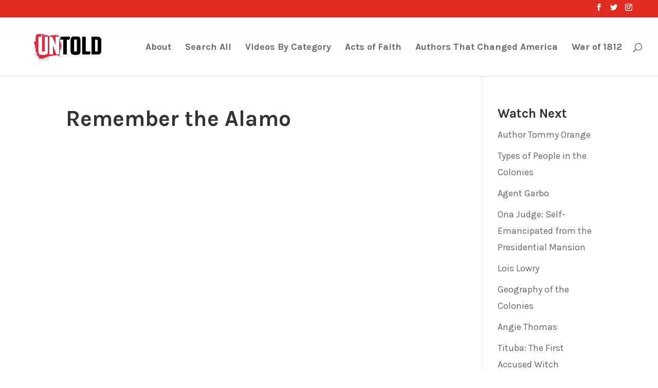

--- FILE ---
content_type: text/html; charset=UTF-8
request_url: https://untoldhistory.org/remember-the-alamo/
body_size: 7647
content:
<!DOCTYPE html>
<html lang="en-US">
<head>
	<meta charset="UTF-8" />
<meta http-equiv="X-UA-Compatible" content="IE=edge">
	<link rel="pingback" href="https://untoldhistory.org/xmlrpc.php" />

	<script type="text/javascript">
		document.documentElement.className = 'js';
	</script>

	<script>var et_site_url='https://untoldhistory.org';var et_post_id='27323';function et_core_page_resource_fallback(a,b){"undefined"===typeof b&&(b=a.sheet.cssRules&&0===a.sheet.cssRules.length);b&&(a.onerror=null,a.onload=null,a.href?a.href=et_site_url+"/?et_core_page_resource="+a.id+et_post_id:a.src&&(a.src=et_site_url+"/?et_core_page_resource="+a.id+et_post_id))}
</script><title>Remember the Alamo |</title>
<link rel='dns-prefetch' href='//fonts.googleapis.com' />
<link rel='dns-prefetch' href='//s.w.org' />
<link rel="alternate" type="application/rss+xml" title=" &raquo; Feed" href="https://untoldhistory.org/feed/" />
<link rel="alternate" type="application/rss+xml" title=" &raquo; Comments Feed" href="https://untoldhistory.org/comments/feed/" />
		<script type="text/javascript">
			window._wpemojiSettings = {"baseUrl":"https:\/\/s.w.org\/images\/core\/emoji\/13.0.0\/72x72\/","ext":".png","svgUrl":"https:\/\/s.w.org\/images\/core\/emoji\/13.0.0\/svg\/","svgExt":".svg","source":{"concatemoji":"https:\/\/untoldhistory.org\/wp-includes\/js\/wp-emoji-release.min.js?ver=5.5.17"}};
			!function(e,a,t){var n,r,o,i=a.createElement("canvas"),p=i.getContext&&i.getContext("2d");function s(e,t){var a=String.fromCharCode;p.clearRect(0,0,i.width,i.height),p.fillText(a.apply(this,e),0,0);e=i.toDataURL();return p.clearRect(0,0,i.width,i.height),p.fillText(a.apply(this,t),0,0),e===i.toDataURL()}function c(e){var t=a.createElement("script");t.src=e,t.defer=t.type="text/javascript",a.getElementsByTagName("head")[0].appendChild(t)}for(o=Array("flag","emoji"),t.supports={everything:!0,everythingExceptFlag:!0},r=0;r<o.length;r++)t.supports[o[r]]=function(e){if(!p||!p.fillText)return!1;switch(p.textBaseline="top",p.font="600 32px Arial",e){case"flag":return s([127987,65039,8205,9895,65039],[127987,65039,8203,9895,65039])?!1:!s([55356,56826,55356,56819],[55356,56826,8203,55356,56819])&&!s([55356,57332,56128,56423,56128,56418,56128,56421,56128,56430,56128,56423,56128,56447],[55356,57332,8203,56128,56423,8203,56128,56418,8203,56128,56421,8203,56128,56430,8203,56128,56423,8203,56128,56447]);case"emoji":return!s([55357,56424,8205,55356,57212],[55357,56424,8203,55356,57212])}return!1}(o[r]),t.supports.everything=t.supports.everything&&t.supports[o[r]],"flag"!==o[r]&&(t.supports.everythingExceptFlag=t.supports.everythingExceptFlag&&t.supports[o[r]]);t.supports.everythingExceptFlag=t.supports.everythingExceptFlag&&!t.supports.flag,t.DOMReady=!1,t.readyCallback=function(){t.DOMReady=!0},t.supports.everything||(n=function(){t.readyCallback()},a.addEventListener?(a.addEventListener("DOMContentLoaded",n,!1),e.addEventListener("load",n,!1)):(e.attachEvent("onload",n),a.attachEvent("onreadystatechange",function(){"complete"===a.readyState&&t.readyCallback()})),(n=t.source||{}).concatemoji?c(n.concatemoji):n.wpemoji&&n.twemoji&&(c(n.twemoji),c(n.wpemoji)))}(window,document,window._wpemojiSettings);
		</script>
		<meta content="Divi v.4.4.8" name="generator"/><style type="text/css">
img.wp-smiley,
img.emoji {
	display: inline !important;
	border: none !important;
	box-shadow: none !important;
	height: 1em !important;
	width: 1em !important;
	margin: 0 .07em !important;
	vertical-align: -0.1em !important;
	background: none !important;
	padding: 0 !important;
}
</style>
	<link rel='stylesheet' id='wp-block-library-css'  href='https://untoldhistory.org/wp-includes/css/dist/block-library/style.min.css?ver=5.5.17' type='text/css' media='all' />
<link rel='stylesheet' id='divi-style-css'  href='https://untoldhistory.org/wp-content/themes/Divi/style.css?ver=4.4.8' type='text/css' media='all' />
<link rel='stylesheet' id='et-builder-googlefonts-cached-css'  href='https://fonts.googleapis.com/css?family=Karla%3Aregular%2Citalic%2C700%2C700italic&#038;ver=5.5.17#038;subset=latin,latin-ext' type='text/css' media='all' />
<link rel='stylesheet' id='dashicons-css'  href='https://untoldhistory.org/wp-includes/css/dashicons.min.css?ver=5.5.17' type='text/css' media='all' />
<script type='text/javascript' src='https://untoldhistory.org/wp-includes/js/jquery/jquery.js?ver=1.12.4-wp' id='jquery-core-js'></script>
<script type='text/javascript' src='https://untoldhistory.org/wp-content/themes/Divi/core/admin/js/es6-promise.auto.min.js?ver=5.5.17' id='es6-promise-js'></script>
<script type='text/javascript' id='et-core-api-spam-recaptcha-js-extra'>
/* <![CDATA[ */
var et_core_api_spam_recaptcha = {"site_key":"","page_action":{"action":"remember_the_alamo"}};
/* ]]> */
</script>
<script type='text/javascript' src='https://untoldhistory.org/wp-content/themes/Divi/core/admin/js/recaptcha.js?ver=5.5.17' id='et-core-api-spam-recaptcha-js'></script>
<link rel="https://api.w.org/" href="https://untoldhistory.org/wp-json/" /><link rel="alternate" type="application/json" href="https://untoldhistory.org/wp-json/wp/v2/posts/27323" /><link rel="EditURI" type="application/rsd+xml" title="RSD" href="https://untoldhistory.org/xmlrpc.php?rsd" />
<link rel="wlwmanifest" type="application/wlwmanifest+xml" href="https://untoldhistory.org/wp-includes/wlwmanifest.xml" /> 
<link rel='prev' title='Spanish Flu and the Pandemic Lockdown of 1918' href='https://untoldhistory.org/spanish-flu-and-the-pandemic-lockdown-of-1918/' />
<link rel='next' title='John Wesley Powell: Wild West Explorer' href='https://untoldhistory.org/john-wesley-powell-wild-west-explorer/' />
<meta name="generator" content="WordPress 5.5.17" />
<link rel="canonical" href="https://untoldhistory.org/remember-the-alamo/" />
<link rel='shortlink' href='https://untoldhistory.org/?p=27323' />
<link rel="alternate" type="application/json+oembed" href="https://untoldhistory.org/wp-json/oembed/1.0/embed?url=https%3A%2F%2Funtoldhistory.org%2Fremember-the-alamo%2F" />
<link rel="alternate" type="text/xml+oembed" href="https://untoldhistory.org/wp-json/oembed/1.0/embed?url=https%3A%2F%2Funtoldhistory.org%2Fremember-the-alamo%2F&#038;format=xml" />
<meta name="viewport" content="width=device-width, initial-scale=1.0, maximum-scale=1.0, user-scalable=0" /><link rel="icon" href="https://untoldhistory.org/wp-content/uploads/2020/06/cropped-untold-red-profile-rgb-32x32.png" sizes="32x32" />
<link rel="icon" href="https://untoldhistory.org/wp-content/uploads/2020/06/cropped-untold-red-profile-rgb-192x192.png" sizes="192x192" />
<link rel="apple-touch-icon" href="https://untoldhistory.org/wp-content/uploads/2020/06/cropped-untold-red-profile-rgb-180x180.png" />
<meta name="msapplication-TileImage" content="https://untoldhistory.org/wp-content/uploads/2020/06/cropped-untold-red-profile-rgb-270x270.png" />
<link rel="stylesheet" id="et-divi-customizer-global-cached-inline-styles" href="https://untoldhistory.org/wp-content/et-cache/global/et-divi-customizer-global-17641642172091.min.css" onerror="et_core_page_resource_fallback(this, true)" onload="et_core_page_resource_fallback(this)" /></head>
<body class="post-template-default single single-post postid-27323 single-format-video ect-post et_pb_button_helper_class et_fullwidth_nav et_fullwidth_secondary_nav et_fixed_nav et_show_nav et_secondary_nav_enabled et_primary_nav_dropdown_animation_fade et_secondary_nav_dropdown_animation_fade et_header_style_left et_pb_footer_columns4 et_cover_background et_pb_gutter osx et_pb_gutters3 et_right_sidebar et_divi_theme et-db et_minified_js et_minified_css">
	<div id="page-container">

					<div id="top-header">
			<div class="container clearfix">

			
				<div id="et-secondary-menu">
				<ul class="et-social-icons">

	<li class="et-social-icon et-social-facebook">
		<a href="https://www.facebook.com/UntoldEdu/" class="icon">
			<span>Facebook</span>
		</a>
	</li>
	<li class="et-social-icon et-social-twitter">
		<a href="https://twitter.com/untoldedu" class="icon">
			<span>Twitter</span>
		</a>
	</li>
	<li class="et-social-icon et-social-instagram">
		<a href="https://www.instagram.com/untoldedu/" class="icon">
			<span>Instagram</span>
		</a>
	</li>

</ul>				</div> <!-- #et-secondary-menu -->

			</div> <!-- .container -->
		</div> <!-- #top-header -->
		
	
			<header id="main-header" data-height-onload="99">
			<div class="container clearfix et_menu_container">
							<div class="logo_container">
					<span class="logo_helper"></span>
					<a href="https://untoldhistory.org/">
						<img src="https://untoldhistory.org/wp-content/uploads/2020/06/untold-wordmark-red-black-rgb.png" alt="" id="logo" data-height-percentage="100" />
					</a>
				</div>
							<div id="et-top-navigation" data-height="99" data-fixed-height="40">
											<nav id="top-menu-nav">
													<ul id="top-menu" class="nav et_disable_top_tier">
								
								<li class="page_item page-item-25923"><a href="https://untoldhistory.org/about/">About</a></li>
<li class="page_item page-item-27673"><a href="https://untoldhistory.org/search/">Search All</a></li>
<li class="page_item page-item-2"><a href="https://untoldhistory.org/videos/">Videos By Category</a></li>
									<li class="cat-item cat-item-2665"><a href="https://untoldhistory.org/category/acts-of-faith/">Acts of Faith</a>
</li>
	<li class="cat-item cat-item-2622"><a href="https://untoldhistory.org/category/authors-that-changed-america/">Authors That Changed America</a>
</li>
	<li class="cat-item cat-item-2365"><a href="https://untoldhistory.org/category/war-of-1812/">War of 1812</a>
</li>
							</ul>
												</nav>
					
					
					
										<div id="et_top_search">
						<span id="et_search_icon"></span>
					</div>
					
					<div id="et_mobile_nav_menu">
				<div class="mobile_nav closed">
					<span class="select_page">Select Page</span>
					<span class="mobile_menu_bar mobile_menu_bar_toggle"></span>
				</div>
			</div>				</div> <!-- #et-top-navigation -->
			</div> <!-- .container -->
			<div class="et_search_outer">
				<div class="container et_search_form_container">
					<form role="search" method="get" class="et-search-form" action="https://untoldhistory.org/">
					<input type="search" class="et-search-field" placeholder="Search &hellip;" value="" name="s" title="Search for:" />					</form>
					<span class="et_close_search_field"></span>
				</div>
			</div>
		</header> <!-- #main-header -->
			<div id="et-main-area">
	
<div id="main-content">
		<div class="container">
		<div id="content-area" class="clearfix">
			<div id="left-area">
											<article id="post-27323" class="et_pb_post post-27323 post type-post status-publish format-video has-post-thumbnail hentry category-wild-wild-west tag-alamo tag-america tag-american-history tag-battle-of-the-alamo tag-davy-crockett tag-hidden-history tag-history tag-mexico tag-remember-the-alamo tag-san-antonio tag-texas tag-texican tag-westward-expansion tag-william-b-travis post_format-post-format-video">
											<div class="et_post_meta_wrapper">
							<h1 class="entry-title">Remember the Alamo</h1>

						<div class="et_main_video_container">
											<iframe title="Remember the Alamo" width="1080" height="608" src="https://www.youtube.com/embed/ZvVDptZdFkk?feature=oembed" frameborder="0" allow="accelerometer; autoplay; clipboard-write; encrypted-media; gyroscope; picture-in-picture; web-share" referrerpolicy="strict-origin-when-cross-origin" allowfullscreen></iframe>
										</div>
												</div> <!-- .et_post_meta_wrapper -->
				
					<div class="entry-content">
					<p>The Battle of the Alamo has become the stuff of legend – when 200 brave Texan fighters took a stand against a Mexican force of thousands. But there’s more to the story than meets the eye.</p>
					</div> <!-- .entry-content -->
					<div class="et_post_meta_wrapper">
										</div> <!-- .et_post_meta_wrapper -->
				</article> <!-- .et_pb_post -->

						</div> <!-- #left-area -->

				<div id="sidebar">
		
		<div id="recent-posts-2" class="et_pb_widget widget_recent_entries">
		<h4 class="widgettitle">Watch Next</h4>
		<ul>
											<li>
					<a href="https://untoldhistory.org/author-tommy-orange/">Author Tommy Orange</a>
									</li>
											<li>
					<a href="https://untoldhistory.org/types-of-people-in-the-colonies/">Types of People in the Colonies</a>
									</li>
											<li>
					<a href="https://untoldhistory.org/agent-garbo/">Agent Garbo</a>
									</li>
											<li>
					<a href="https://untoldhistory.org/ona-judge-self-emancipated-from-the-presidential-mansion/">Ona Judge: Self-Emancipated from the Presidential Mansion</a>
									</li>
											<li>
					<a href="https://untoldhistory.org/lois-lowry/">Lois Lowry</a>
									</li>
											<li>
					<a href="https://untoldhistory.org/geography-of-the-colonies/">Geography of the Colonies</a>
									</li>
											<li>
					<a href="https://untoldhistory.org/angie-thomas/">Angie Thomas</a>
									</li>
											<li>
					<a href="https://untoldhistory.org/tituba-the-first-accused-witch/">Tituba: The First Accused Witch</a>
									</li>
											<li>
					<a href="https://untoldhistory.org/susan-clark-holley-breaking-barriers-in-education/">Susan Clark Holley: Breaking Barriers in Education</a>
									</li>
											<li>
					<a href="https://untoldhistory.org/operation-popeye/">Operation Popeye</a>
									</li>
					</ul>

		</div> <!-- end .et_pb_widget -->	</div> <!-- end #sidebar -->
		</div> <!-- #content-area -->
	</div> <!-- .container -->
	</div> <!-- #main-content -->


	<span class="et_pb_scroll_top et-pb-icon"></span>


			<footer id="main-footer">
				
<div class="container">
    <div id="footer-widgets" class="clearfix">
		<div class="footer-widget"><div id="categories-2" class="fwidget et_pb_widget widget_categories"><h4 class="title">Categories</h4>
			<ul>
					<li class="cat-item cat-item-271"><a href="https://untoldhistory.org/category/academy-of-american-democracy/" title="Created in partnership with the New York Historical Society as part of their Academy of American Democracy project, this series looks at the links between the roots of democracy in ancient Athens and modern day democracy in the USA">Academy of American Democracy</a>
</li>
	<li class="cat-item cat-item-2665"><a href="https://untoldhistory.org/category/acts-of-faith/">Acts of Faith</a>
</li>
	<li class="cat-item cat-item-10"><a href="https://untoldhistory.org/category/america-explained/" title="Exploring America&#039;s history and how it impacts today&#039;s society - from the Founding Mothers to what marijuana tells us about States&#039; rights">America Explained</a>
</li>
	<li class="cat-item cat-item-2093"><a href="https://untoldhistory.org/category/america-explained/american-chronicles/">American Chronicles</a>
</li>
	<li class="cat-item cat-item-360"><a href="https://untoldhistory.org/category/art-that-changed-america/" title="How has art - from photography to graffiti - changed the way America and American&#039;s view themselves and the world?">Art That Changed America</a>
</li>
	<li class="cat-item cat-item-2622"><a href="https://untoldhistory.org/category/authors-that-changed-america/">Authors That Changed America</a>
</li>
	<li class="cat-item cat-item-1733"><a href="https://untoldhistory.org/category/composite-nation/" title="A short series of videos inspired by Frederick Douglass&#039; Composite Nation speech, developed in partnership with the N-Y Historical Society
">Composite Nation</a>
</li>
	<li class="cat-item cat-item-1234"><a href="https://untoldhistory.org/category/girlhood/" title="In partnership with the Smithsonian National Museum of American History. The history of girlhood is not what people think; it is complicated. 

For more information check out the online exhibition: 
https://americanhistory.si.edu/girlhood 

Smithsonian video content may be used for non-commercial, educational purposes consistent with the Smithsonian’s Terms of Use for content with usage conditions, https://www.si.edu/termsofuse/
">Girlhood (It&#039;s Complicated)</a>
</li>
	<li class="cat-item cat-item-1974"><a href="https://untoldhistory.org/category/america-explained/government-explained/">Government Explained</a>
</li>
	<li class="cat-item cat-item-2616"><a href="https://untoldhistory.org/category/america-explained/heroes-and-villains/">Heroes and Villains</a>
</li>
	<li class="cat-item cat-item-13"><a href="https://untoldhistory.org/category/hidden-figures/" title="Hidden Figures shines a light on influential Americans who&#039;s stories don&#039;t usually make it into the textbooks - from the &quot;Robin Hood of Harlem&quot; to the greatest athlete of the 20th century.">Hidden Figures</a>
</li>
	<li class="cat-item cat-item-12"><a href="https://untoldhistory.org/category/museum-of-artifacts/" title="From the first video games to the cotton gin; how do the inventions of the past impact the world around us today?">Museum of Artifacts That Made America</a>
</li>
	<li class="cat-item cat-item-1226"><a href="https://untoldhistory.org/category/power-to-the-people/" title="How people power and protests have changed America - and the world.">Power to the People</a>
</li>
	<li class="cat-item cat-item-1400"><a href="https://untoldhistory.org/category/slavery-in-the-presidents-neighborhood/" title="The complicated past and the paradoxical relationship between slavery and freedom in the nation&#039;s capital. In partnership with The White House Historical Association">Slavery in the President&#039;s Neighborhood</a>
</li>
	<li class="cat-item cat-item-108"><a href="https://untoldhistory.org/category/speeches/" title="Words have power. These speeches helped to change the course of American history.">Speeches That Changed America</a>
</li>
	<li class="cat-item cat-item-2311"><a href="https://untoldhistory.org/category/america-explained/the-american-vote/">The American Vote</a>
</li>
	<li class="cat-item cat-item-2674"><a href="https://untoldhistory.org/category/america-explained/the-colonies/">The Colonies</a>
</li>
	<li class="cat-item cat-item-424"><a href="https://untoldhistory.org/category/tydk/" title="Did you know that cats were CIA operatives during the Cold War, (yes I did say cats)? Or that blood was literally spilled over the equal rights amendment? Through this series we take a look at the unexpected stories, facts and people that shine a light on bigger concepts and ideas in American History.">Things You Didn&#039;t Know</a>
</li>
	<li class="cat-item cat-item-2365"><a href="https://untoldhistory.org/category/war-of-1812/">War of 1812</a>
</li>
	<li class="cat-item cat-item-1570"><a href="https://untoldhistory.org/category/wild-wild-west/" title="The story of Westward Expansion in America">Wild Wild West</a>
</li>
	<li class="cat-item cat-item-203"><a href="https://untoldhistory.org/category/women-and-the-american-story/" title="Produced in partnership with the New York Historical Society, this series on Women in the American Story illuminates diverse women’s contributions to the American past. You can visit the WAMS project here: https://wams.nyhistory.org/">Women and the American Story</a>
</li>
			</ul>

			</div> <!-- end .fwidget --></div> <!-- end .footer-widget --><div class="footer-widget"><div id="nav_menu-3" class="fwidget et_pb_widget widget_nav_menu"><h4 class="title">Important Things</h4><div class="menu-footer-menu-container"><ul id="menu-footer-menu" class="menu"><li id="menu-item-25991" class="menu-item menu-item-type-post_type menu-item-object-page menu-item-25991"><a href="https://untoldhistory.org/about/">About</a></li>
<li id="menu-item-25992" class="menu-item menu-item-type-post_type menu-item-object-page menu-item-25992"><a href="https://untoldhistory.org/usage-policy/">Usage Policy</a></li>
<li id="menu-item-26089" class="menu-item menu-item-type-post_type menu-item-object-page menu-item-privacy-policy menu-item-26089"><a href="https://untoldhistory.org/privacy-policy/">Privacy Policy</a></li>
</ul></div></div> <!-- end .fwidget --></div> <!-- end .footer-widget --><div class="footer-widget"><div id="text-4" class="fwidget et_pb_widget widget_text"><h4 class="title">About</h4>			<div class="textwidget"><p><strong>Untold</strong> is a project of the <a href="https://drivingforceinstitute.org/">Driving Force Institute for Public Engagement</a>. Produced and distributed by <a href="http://www.makematic.com">Makematic</a> with support from <a href="https://dothegoodery.com/">DoGoodery</a></p>
</div>
		</div> <!-- end .fwidget --></div> <!-- end .footer-widget --><div class="footer-widget"><div id="text-5" class="fwidget et_pb_widget widget_text"><h4 class="title">Commercial Use</h4>			<div class="textwidget"><p>For licensing and other commercial enquiries, please contact <a href="/cdn-cgi/l/email-protection#27524953484b43674a464c424a46534e440944484a"><span class="__cf_email__" data-cfemail="9feaf1ebf0f3fbdff2fef4faf2feebf6fcb1fcf0f2">[email&#160;protected]</span></a></p>
</div>
		</div> <!-- end .fwidget --></div> <!-- end .footer-widget -->    </div> <!-- #footer-widgets -->
</div>    <!-- .container -->

		
				<div id="footer-bottom">
					<div class="container clearfix">
									</div>	<!-- .container -->
				</div>
			</footer> <!-- #main-footer -->
		</div> <!-- #et-main-area -->


	</div> <!-- #page-container -->

	<!-- Global site tag (gtag.js) - Google Analytics -->
<script data-cfasync="false" src="/cdn-cgi/scripts/5c5dd728/cloudflare-static/email-decode.min.js"></script><script async src="https://www.googletagmanager.com/gtag/js?id=UA-72744533-2"></script>
<script>
  window.dataLayer = window.dataLayer || [];
  function gtag(){dataLayer.push(arguments);}
  gtag('js', new Date());

  gtag('config', 'UA-72744533-2');
</script><script type='text/javascript' id='divi-custom-script-js-extra'>
/* <![CDATA[ */
var DIVI = {"item_count":"%d Item","items_count":"%d Items"};
var et_shortcodes_strings = {"previous":"Previous","next":"Next"};
var et_pb_custom = {"ajaxurl":"https:\/\/untoldhistory.org\/wp-admin\/admin-ajax.php","images_uri":"https:\/\/untoldhistory.org\/wp-content\/themes\/Divi\/images","builder_images_uri":"https:\/\/untoldhistory.org\/wp-content\/themes\/Divi\/includes\/builder\/images","et_frontend_nonce":"bd7054d388","subscription_failed":"Please, check the fields below to make sure you entered the correct information.","et_ab_log_nonce":"b64bd6deca","fill_message":"Please, fill in the following fields:","contact_error_message":"Please, fix the following errors:","invalid":"Invalid email","captcha":"Captcha","prev":"Prev","previous":"Previous","next":"Next","wrong_captcha":"You entered the wrong number in captcha.","wrong_checkbox":"Checkbox","ignore_waypoints":"no","is_divi_theme_used":"1","widget_search_selector":".widget_search","ab_tests":[],"is_ab_testing_active":"","page_id":"27323","unique_test_id":"","ab_bounce_rate":"5","is_cache_plugin_active":"no","is_shortcode_tracking":"","tinymce_uri":""}; var et_frontend_scripts = {"builderCssContainerPrefix":"#et-boc","builderCssLayoutPrefix":"#et-boc .et-l"};
var et_pb_box_shadow_elements = [];
var et_pb_motion_elements = {"desktop":[],"tablet":[],"phone":[]};
/* ]]> */
</script>
<script type='text/javascript' src='https://untoldhistory.org/wp-content/themes/Divi/js/custom.unified.js?ver=4.4.8' id='divi-custom-script-js'></script>
<script type='text/javascript' src='https://untoldhistory.org/wp-content/themes/Divi/core/admin/js/common.js?ver=4.4.8' id='et-core-common-js'></script>
<script type='text/javascript' src='https://untoldhistory.org/wp-includes/js/wp-embed.min.js?ver=5.5.17' id='wp-embed-js'></script>
<script defer src="https://static.cloudflareinsights.com/beacon.min.js/vcd15cbe7772f49c399c6a5babf22c1241717689176015" integrity="sha512-ZpsOmlRQV6y907TI0dKBHq9Md29nnaEIPlkf84rnaERnq6zvWvPUqr2ft8M1aS28oN72PdrCzSjY4U6VaAw1EQ==" data-cf-beacon='{"version":"2024.11.0","token":"7a55dc8cdaa04191a357840568db5b23","r":1,"server_timing":{"name":{"cfCacheStatus":true,"cfEdge":true,"cfExtPri":true,"cfL4":true,"cfOrigin":true,"cfSpeedBrain":true},"location_startswith":null}}' crossorigin="anonymous"></script>
</body>
</html>
